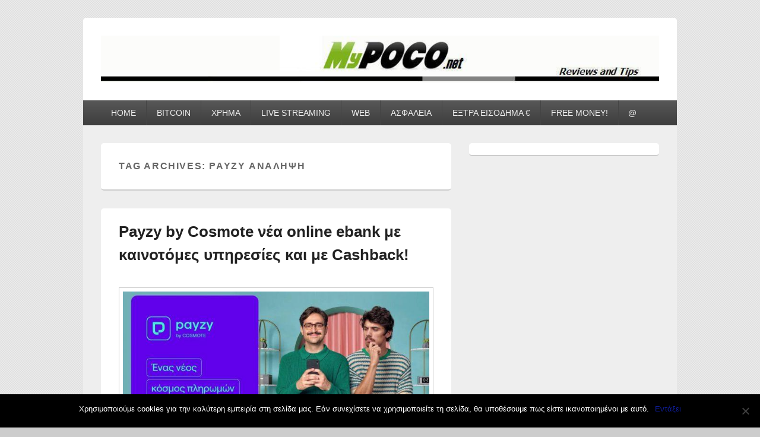

--- FILE ---
content_type: text/html; charset=UTF-8
request_url: https://www.mypoco.net/tag/payzy-%CE%B1%CE%BD%CE%B1%CE%BB%CE%B7%CF%88%CE%B7/
body_size: 14775
content:
<!DOCTYPE html>
<!--[if IE 6]>
<html id="ie6" lang="el">
<![endif]-->
<!--[if IE 7]>
<html id="ie7" lang="el">
<![endif]-->
<!--[if IE 8]>
<html id="ie8" lang="el">
<![endif]-->
<!--[if !(IE 6) | !(IE 7) | !(IE 8)  ]><!-->
<html lang="el">
<!--<![endif]-->
<head>
<meta charset="UTF-8" />
<meta name="viewport" content="width=device-width, initial-scale=1">
<link rel="profile" href="https://gmpg.org/xfn/11" />
<link rel="pingback" href="https://www.mypoco.net/xmlrpc.php" />
<meta name='robots' content='index, follow, max-image-preview:large, max-snippet:-1, max-video-preview:-1' />
<!-- This site is optimized with the Yoast SEO plugin v21.4 - https://yoast.com/wordpress/plugins/seo/ -->
<title>Payzy αναληψη Archives &#8902; myPoco.net</title>
<link rel="canonical" href="https://www.mypoco.net/tag/payzy-αναληψη/" />
<meta property="og:locale" content="el_GR" />
<meta property="og:type" content="article" />
<meta property="og:title" content="Payzy αναληψη Archives &#8902; myPoco.net" />
<meta property="og:url" content="https://www.mypoco.net/tag/payzy-αναληψη/" />
<meta property="og:site_name" content="myPoco.net" />
<meta name="twitter:card" content="summary_large_image" />
<meta name="twitter:site" content="@mypoco" />
<script type="application/ld+json" class="yoast-schema-graph">{"@context":"https://schema.org","@graph":[{"@type":"CollectionPage","@id":"https://www.mypoco.net/tag/payzy-%ce%b1%ce%bd%ce%b1%ce%bb%ce%b7%cf%88%ce%b7/","url":"https://www.mypoco.net/tag/payzy-%ce%b1%ce%bd%ce%b1%ce%bb%ce%b7%cf%88%ce%b7/","name":"Payzy αναληψη Archives &#8902; myPoco.net","isPartOf":{"@id":"https://www.mypoco.net/#website"},"primaryImageOfPage":{"@id":"https://www.mypoco.net/tag/payzy-%ce%b1%ce%bd%ce%b1%ce%bb%ce%b7%cf%88%ce%b7/#primaryimage"},"image":{"@id":"https://www.mypoco.net/tag/payzy-%ce%b1%ce%bd%ce%b1%ce%bb%ce%b7%cf%88%ce%b7/#primaryimage"},"thumbnailUrl":"https://www.mypoco.net/wp-content/uploads/payzy-by-cosmote-bonus.jpg","breadcrumb":{"@id":"https://www.mypoco.net/tag/payzy-%ce%b1%ce%bd%ce%b1%ce%bb%ce%b7%cf%88%ce%b7/#breadcrumb"},"inLanguage":"el"},{"@type":"ImageObject","inLanguage":"el","@id":"https://www.mypoco.net/tag/payzy-%ce%b1%ce%bd%ce%b1%ce%bb%ce%b7%cf%88%ce%b7/#primaryimage","url":"https://www.mypoco.net/wp-content/uploads/payzy-by-cosmote-bonus.jpg","contentUrl":"https://www.mypoco.net/wp-content/uploads/payzy-by-cosmote-bonus.jpg","width":1481,"height":779,"caption":"payzy bonus cosmote card"},{"@type":"BreadcrumbList","@id":"https://www.mypoco.net/tag/payzy-%ce%b1%ce%bd%ce%b1%ce%bb%ce%b7%cf%88%ce%b7/#breadcrumb","itemListElement":[{"@type":"ListItem","position":1,"name":"Home","item":"https://www.mypoco.net/"},{"@type":"ListItem","position":2,"name":"Payzy αναληψη"}]},{"@type":"WebSite","@id":"https://www.mypoco.net/#website","url":"https://www.mypoco.net/","name":"myPoco.net","description":"Τα καλύτερα Reviews , Συγκρίσεις , VPN , Webhosting","potentialAction":[{"@type":"SearchAction","target":{"@type":"EntryPoint","urlTemplate":"https://www.mypoco.net/?s={search_term_string}"},"query-input":"required name=search_term_string"}],"inLanguage":"el"}]}</script>
<!-- / Yoast SEO plugin. -->
<link rel='dns-prefetch' href='//cdn.jsdelivr.net' />
<link rel="alternate" type="application/rss+xml" title="Ροή RSS &raquo; myPoco.net" href="https://www.mypoco.net/feed/" />
<link rel="alternate" type="application/rss+xml" title="Ροή Σχολίων &raquo; myPoco.net" href="https://www.mypoco.net/comments/feed/" />
<link rel="alternate" type="application/rss+xml" title="Ετικέτα ροής myPoco.net &raquo; Payzy αναληψη" href="https://www.mypoco.net/tag/payzy-%ce%b1%ce%bd%ce%b1%ce%bb%ce%b7%cf%88%ce%b7/feed/" />
<!-- <link rel='stylesheet' id='wp-block-library-css' href='https://www.mypoco.net/wp-includes/css/dist/block-library/style.min.css?ver=6.2.8' type='text/css' media='all' /> -->
<link rel="stylesheet" type="text/css" href="//www.mypoco.net/wp-content/cache/wpfc-minified/ko1e7tld/1xtak.css" media="all"/>
<style id='wp-block-library-theme-inline-css' type='text/css'>
.wp-block-audio figcaption{color:#555;font-size:13px;text-align:center}.is-dark-theme .wp-block-audio figcaption{color:hsla(0,0%,100%,.65)}.wp-block-audio{margin:0 0 1em}.wp-block-code{border:1px solid #ccc;border-radius:4px;font-family:Menlo,Consolas,monaco,monospace;padding:.8em 1em}.wp-block-embed figcaption{color:#555;font-size:13px;text-align:center}.is-dark-theme .wp-block-embed figcaption{color:hsla(0,0%,100%,.65)}.wp-block-embed{margin:0 0 1em}.blocks-gallery-caption{color:#555;font-size:13px;text-align:center}.is-dark-theme .blocks-gallery-caption{color:hsla(0,0%,100%,.65)}.wp-block-image figcaption{color:#555;font-size:13px;text-align:center}.is-dark-theme .wp-block-image figcaption{color:hsla(0,0%,100%,.65)}.wp-block-image{margin:0 0 1em}.wp-block-pullquote{border-bottom:4px solid;border-top:4px solid;color:currentColor;margin-bottom:1.75em}.wp-block-pullquote cite,.wp-block-pullquote footer,.wp-block-pullquote__citation{color:currentColor;font-size:.8125em;font-style:normal;text-transform:uppercase}.wp-block-quote{border-left:.25em solid;margin:0 0 1.75em;padding-left:1em}.wp-block-quote cite,.wp-block-quote footer{color:currentColor;font-size:.8125em;font-style:normal;position:relative}.wp-block-quote.has-text-align-right{border-left:none;border-right:.25em solid;padding-left:0;padding-right:1em}.wp-block-quote.has-text-align-center{border:none;padding-left:0}.wp-block-quote.is-large,.wp-block-quote.is-style-large,.wp-block-quote.is-style-plain{border:none}.wp-block-search .wp-block-search__label{font-weight:700}.wp-block-search__button{border:1px solid #ccc;padding:.375em .625em}:where(.wp-block-group.has-background){padding:1.25em 2.375em}.wp-block-separator.has-css-opacity{opacity:.4}.wp-block-separator{border:none;border-bottom:2px solid;margin-left:auto;margin-right:auto}.wp-block-separator.has-alpha-channel-opacity{opacity:1}.wp-block-separator:not(.is-style-wide):not(.is-style-dots){width:100px}.wp-block-separator.has-background:not(.is-style-dots){border-bottom:none;height:1px}.wp-block-separator.has-background:not(.is-style-wide):not(.is-style-dots){height:2px}.wp-block-table{margin:0 0 1em}.wp-block-table td,.wp-block-table th{word-break:normal}.wp-block-table figcaption{color:#555;font-size:13px;text-align:center}.is-dark-theme .wp-block-table figcaption{color:hsla(0,0%,100%,.65)}.wp-block-video figcaption{color:#555;font-size:13px;text-align:center}.is-dark-theme .wp-block-video figcaption{color:hsla(0,0%,100%,.65)}.wp-block-video{margin:0 0 1em}.wp-block-template-part.has-background{margin-bottom:0;margin-top:0;padding:1.25em 2.375em}
</style>
<!-- <link rel='stylesheet' id='classic-theme-styles-css' href='https://www.mypoco.net/wp-includes/css/classic-themes.min.css?ver=6.2.8' type='text/css' media='all' /> -->
<link rel="stylesheet" type="text/css" href="//www.mypoco.net/wp-content/cache/wpfc-minified/kljfbai1/1xtak.css" media="all"/>
<style id='global-styles-inline-css' type='text/css'>
body{--wp--preset--color--black: #000000;--wp--preset--color--cyan-bluish-gray: #abb8c3;--wp--preset--color--white: #ffffff;--wp--preset--color--pale-pink: #f78da7;--wp--preset--color--vivid-red: #cf2e2e;--wp--preset--color--luminous-vivid-orange: #ff6900;--wp--preset--color--luminous-vivid-amber: #fcb900;--wp--preset--color--light-green-cyan: #7bdcb5;--wp--preset--color--vivid-green-cyan: #00d084;--wp--preset--color--pale-cyan-blue: #8ed1fc;--wp--preset--color--vivid-cyan-blue: #0693e3;--wp--preset--color--vivid-purple: #9b51e0;--wp--preset--color--dark-gray: #373737;--wp--preset--color--medium-gray: #cccccc;--wp--preset--color--light-gray: #eeeeee;--wp--preset--color--blue: #1982d1;--wp--preset--gradient--vivid-cyan-blue-to-vivid-purple: linear-gradient(135deg,rgba(6,147,227,1) 0%,rgb(155,81,224) 100%);--wp--preset--gradient--light-green-cyan-to-vivid-green-cyan: linear-gradient(135deg,rgb(122,220,180) 0%,rgb(0,208,130) 100%);--wp--preset--gradient--luminous-vivid-amber-to-luminous-vivid-orange: linear-gradient(135deg,rgba(252,185,0,1) 0%,rgba(255,105,0,1) 100%);--wp--preset--gradient--luminous-vivid-orange-to-vivid-red: linear-gradient(135deg,rgba(255,105,0,1) 0%,rgb(207,46,46) 100%);--wp--preset--gradient--very-light-gray-to-cyan-bluish-gray: linear-gradient(135deg,rgb(238,238,238) 0%,rgb(169,184,195) 100%);--wp--preset--gradient--cool-to-warm-spectrum: linear-gradient(135deg,rgb(74,234,220) 0%,rgb(151,120,209) 20%,rgb(207,42,186) 40%,rgb(238,44,130) 60%,rgb(251,105,98) 80%,rgb(254,248,76) 100%);--wp--preset--gradient--blush-light-purple: linear-gradient(135deg,rgb(255,206,236) 0%,rgb(152,150,240) 100%);--wp--preset--gradient--blush-bordeaux: linear-gradient(135deg,rgb(254,205,165) 0%,rgb(254,45,45) 50%,rgb(107,0,62) 100%);--wp--preset--gradient--luminous-dusk: linear-gradient(135deg,rgb(255,203,112) 0%,rgb(199,81,192) 50%,rgb(65,88,208) 100%);--wp--preset--gradient--pale-ocean: linear-gradient(135deg,rgb(255,245,203) 0%,rgb(182,227,212) 50%,rgb(51,167,181) 100%);--wp--preset--gradient--electric-grass: linear-gradient(135deg,rgb(202,248,128) 0%,rgb(113,206,126) 100%);--wp--preset--gradient--midnight: linear-gradient(135deg,rgb(2,3,129) 0%,rgb(40,116,252) 100%);--wp--preset--duotone--dark-grayscale: url('#wp-duotone-dark-grayscale');--wp--preset--duotone--grayscale: url('#wp-duotone-grayscale');--wp--preset--duotone--purple-yellow: url('#wp-duotone-purple-yellow');--wp--preset--duotone--blue-red: url('#wp-duotone-blue-red');--wp--preset--duotone--midnight: url('#wp-duotone-midnight');--wp--preset--duotone--magenta-yellow: url('#wp-duotone-magenta-yellow');--wp--preset--duotone--purple-green: url('#wp-duotone-purple-green');--wp--preset--duotone--blue-orange: url('#wp-duotone-blue-orange');--wp--preset--font-size--small: 14px;--wp--preset--font-size--medium: 20px;--wp--preset--font-size--large: 24px;--wp--preset--font-size--x-large: 42px;--wp--preset--font-size--normal: 16px;--wp--preset--font-size--huge: 26px;--wp--preset--spacing--20: 0.44rem;--wp--preset--spacing--30: 0.67rem;--wp--preset--spacing--40: 1rem;--wp--preset--spacing--50: 1.5rem;--wp--preset--spacing--60: 2.25rem;--wp--preset--spacing--70: 3.38rem;--wp--preset--spacing--80: 5.06rem;--wp--preset--shadow--natural: 6px 6px 9px rgba(0, 0, 0, 0.2);--wp--preset--shadow--deep: 12px 12px 50px rgba(0, 0, 0, 0.4);--wp--preset--shadow--sharp: 6px 6px 0px rgba(0, 0, 0, 0.2);--wp--preset--shadow--outlined: 6px 6px 0px -3px rgba(255, 255, 255, 1), 6px 6px rgba(0, 0, 0, 1);--wp--preset--shadow--crisp: 6px 6px 0px rgba(0, 0, 0, 1);}:where(.is-layout-flex){gap: 0.5em;}body .is-layout-flow > .alignleft{float: left;margin-inline-start: 0;margin-inline-end: 2em;}body .is-layout-flow > .alignright{float: right;margin-inline-start: 2em;margin-inline-end: 0;}body .is-layout-flow > .aligncenter{margin-left: auto !important;margin-right: auto !important;}body .is-layout-constrained > .alignleft{float: left;margin-inline-start: 0;margin-inline-end: 2em;}body .is-layout-constrained > .alignright{float: right;margin-inline-start: 2em;margin-inline-end: 0;}body .is-layout-constrained > .aligncenter{margin-left: auto !important;margin-right: auto !important;}body .is-layout-constrained > :where(:not(.alignleft):not(.alignright):not(.alignfull)){max-width: var(--wp--style--global--content-size);margin-left: auto !important;margin-right: auto !important;}body .is-layout-constrained > .alignwide{max-width: var(--wp--style--global--wide-size);}body .is-layout-flex{display: flex;}body .is-layout-flex{flex-wrap: wrap;align-items: center;}body .is-layout-flex > *{margin: 0;}:where(.wp-block-columns.is-layout-flex){gap: 2em;}.has-black-color{color: var(--wp--preset--color--black) !important;}.has-cyan-bluish-gray-color{color: var(--wp--preset--color--cyan-bluish-gray) !important;}.has-white-color{color: var(--wp--preset--color--white) !important;}.has-pale-pink-color{color: var(--wp--preset--color--pale-pink) !important;}.has-vivid-red-color{color: var(--wp--preset--color--vivid-red) !important;}.has-luminous-vivid-orange-color{color: var(--wp--preset--color--luminous-vivid-orange) !important;}.has-luminous-vivid-amber-color{color: var(--wp--preset--color--luminous-vivid-amber) !important;}.has-light-green-cyan-color{color: var(--wp--preset--color--light-green-cyan) !important;}.has-vivid-green-cyan-color{color: var(--wp--preset--color--vivid-green-cyan) !important;}.has-pale-cyan-blue-color{color: var(--wp--preset--color--pale-cyan-blue) !important;}.has-vivid-cyan-blue-color{color: var(--wp--preset--color--vivid-cyan-blue) !important;}.has-vivid-purple-color{color: var(--wp--preset--color--vivid-purple) !important;}.has-black-background-color{background-color: var(--wp--preset--color--black) !important;}.has-cyan-bluish-gray-background-color{background-color: var(--wp--preset--color--cyan-bluish-gray) !important;}.has-white-background-color{background-color: var(--wp--preset--color--white) !important;}.has-pale-pink-background-color{background-color: var(--wp--preset--color--pale-pink) !important;}.has-vivid-red-background-color{background-color: var(--wp--preset--color--vivid-red) !important;}.has-luminous-vivid-orange-background-color{background-color: var(--wp--preset--color--luminous-vivid-orange) !important;}.has-luminous-vivid-amber-background-color{background-color: var(--wp--preset--color--luminous-vivid-amber) !important;}.has-light-green-cyan-background-color{background-color: var(--wp--preset--color--light-green-cyan) !important;}.has-vivid-green-cyan-background-color{background-color: var(--wp--preset--color--vivid-green-cyan) !important;}.has-pale-cyan-blue-background-color{background-color: var(--wp--preset--color--pale-cyan-blue) !important;}.has-vivid-cyan-blue-background-color{background-color: var(--wp--preset--color--vivid-cyan-blue) !important;}.has-vivid-purple-background-color{background-color: var(--wp--preset--color--vivid-purple) !important;}.has-black-border-color{border-color: var(--wp--preset--color--black) !important;}.has-cyan-bluish-gray-border-color{border-color: var(--wp--preset--color--cyan-bluish-gray) !important;}.has-white-border-color{border-color: var(--wp--preset--color--white) !important;}.has-pale-pink-border-color{border-color: var(--wp--preset--color--pale-pink) !important;}.has-vivid-red-border-color{border-color: var(--wp--preset--color--vivid-red) !important;}.has-luminous-vivid-orange-border-color{border-color: var(--wp--preset--color--luminous-vivid-orange) !important;}.has-luminous-vivid-amber-border-color{border-color: var(--wp--preset--color--luminous-vivid-amber) !important;}.has-light-green-cyan-border-color{border-color: var(--wp--preset--color--light-green-cyan) !important;}.has-vivid-green-cyan-border-color{border-color: var(--wp--preset--color--vivid-green-cyan) !important;}.has-pale-cyan-blue-border-color{border-color: var(--wp--preset--color--pale-cyan-blue) !important;}.has-vivid-cyan-blue-border-color{border-color: var(--wp--preset--color--vivid-cyan-blue) !important;}.has-vivid-purple-border-color{border-color: var(--wp--preset--color--vivid-purple) !important;}.has-vivid-cyan-blue-to-vivid-purple-gradient-background{background: var(--wp--preset--gradient--vivid-cyan-blue-to-vivid-purple) !important;}.has-light-green-cyan-to-vivid-green-cyan-gradient-background{background: var(--wp--preset--gradient--light-green-cyan-to-vivid-green-cyan) !important;}.has-luminous-vivid-amber-to-luminous-vivid-orange-gradient-background{background: var(--wp--preset--gradient--luminous-vivid-amber-to-luminous-vivid-orange) !important;}.has-luminous-vivid-orange-to-vivid-red-gradient-background{background: var(--wp--preset--gradient--luminous-vivid-orange-to-vivid-red) !important;}.has-very-light-gray-to-cyan-bluish-gray-gradient-background{background: var(--wp--preset--gradient--very-light-gray-to-cyan-bluish-gray) !important;}.has-cool-to-warm-spectrum-gradient-background{background: var(--wp--preset--gradient--cool-to-warm-spectrum) !important;}.has-blush-light-purple-gradient-background{background: var(--wp--preset--gradient--blush-light-purple) !important;}.has-blush-bordeaux-gradient-background{background: var(--wp--preset--gradient--blush-bordeaux) !important;}.has-luminous-dusk-gradient-background{background: var(--wp--preset--gradient--luminous-dusk) !important;}.has-pale-ocean-gradient-background{background: var(--wp--preset--gradient--pale-ocean) !important;}.has-electric-grass-gradient-background{background: var(--wp--preset--gradient--electric-grass) !important;}.has-midnight-gradient-background{background: var(--wp--preset--gradient--midnight) !important;}.has-small-font-size{font-size: var(--wp--preset--font-size--small) !important;}.has-medium-font-size{font-size: var(--wp--preset--font-size--medium) !important;}.has-large-font-size{font-size: var(--wp--preset--font-size--large) !important;}.has-x-large-font-size{font-size: var(--wp--preset--font-size--x-large) !important;}
.wp-block-navigation a:where(:not(.wp-element-button)){color: inherit;}
:where(.wp-block-columns.is-layout-flex){gap: 2em;}
.wp-block-pullquote{font-size: 1.5em;line-height: 1.6;}
</style>
<!-- <link rel='stylesheet' id='awd-style-css' href='https://www.mypoco.net/wp-content/uploads/hummingbird-assets/b7dc4f88cecbb814ad69d550bf76a318.css' type='text/css' media='all' /> -->
<!-- <link rel='stylesheet' id='widgetopts-styles-css' href='https://www.mypoco.net/wp-content/plugins/widget-options/assets/css/widget-options.css' type='text/css' media='all' /> -->
<!-- <link rel='stylesheet' id='genericons-css' href='https://www.mypoco.net/wp-content/uploads/hummingbird-assets/a2ec7c4ac196e7f60583e137430ea6bc.css' type='text/css' media='all' /> -->
<!-- <link rel='stylesheet' id='catchbox-style-css' href='https://www.mypoco.net/wp-content/uploads/hummingbird-assets/956d886f4cb683c5b1dba690a98667e8.css' type='text/css' media='all' /> -->
<!-- <link rel='stylesheet' id='catchbox-block-style-css' href='https://www.mypoco.net/wp-content/themes/catch-box/css/blocks.css?ver=1.0' type='text/css' media='all' /> -->
<!-- <link rel='stylesheet' id='tablepress-default-css' href='https://www.mypoco.net/wp-content/plugins/tablepress/css/build/default.css?ver=2.1.5' type='text/css' media='all' /> -->
<!-- <link rel='stylesheet' id='rating_style-css' href='https://www.mypoco.net/wp-content/plugins/all-in-one-schemaorg-rich-snippets/css/jquery.rating.css?ver=6.2.8' type='text/css' media='all' /> -->
<!-- <link rel='stylesheet' id='bsf_style-css' href='https://www.mypoco.net/wp-content/plugins/all-in-one-schemaorg-rich-snippets/css/style.css?ver=6.2.8' type='text/css' media='all' /> -->
<!-- <link rel='stylesheet' id='cookie-notice-front-css' href='https://www.mypoco.net/wp-content/plugins/cookie-notice/css/front.min.css?ver=2.4.11' type='text/css' media='all' /> -->
<!-- <link rel='stylesheet' id='opanda-lockers-css' href='https://www.mypoco.net/wp-content/plugins/opt-in-panda/bizpanda/assets/css/lockers.020307.min.css?ver=6.2.8' type='text/css' media='all' /> -->
<link rel="stylesheet" type="text/css" href="//www.mypoco.net/wp-content/cache/wpfc-minified/mnl9wa0g/6by6v.css" media="all"/>
<script type='text/javascript' id='append_link-js-extra'>
/* <![CDATA[ */
var append_link = {"read_more":"Read more at: %link%","prepend_break":"2","use_title":"false","add_site_name":"true","site_name":"myPoco.net","site_url":"https:\/\/www.mypoco.net","always_link_site":"false"};
/* ]]> */
</script>
<script src='//www.mypoco.net/wp-content/cache/wpfc-minified/d62peul6/1xtak.js' type="text/javascript"></script>
<!-- <script type='text/javascript' src='https://www.mypoco.net/wp-content/uploads/hummingbird-assets/561c671d79133784c7672afb023050e9.js' id='append_link-js'></script> -->
<!-- <script type='text/javascript' src='https://www.mypoco.net/wp-includes/js/jquery/jquery.min.js?ver=3.6.4' id='jquery-core-js'></script> -->
<!-- <script type='text/javascript' src='https://www.mypoco.net/wp-includes/js/jquery/jquery-migrate.min.js?ver=3.4.0' id='jquery-migrate-js'></script> -->
<script type='text/javascript' id='catchbox-menu-js-extra'>
/* <![CDATA[ */
var screenReaderText = {"expand":"expand child menu","collapse":"collapse child menu"};
/* ]]> */
</script>
<script src='//www.mypoco.net/wp-content/cache/wpfc-minified/fqhep6dc/1xym4.js' type="text/javascript"></script>
<!-- <script type='text/javascript' src='https://www.mypoco.net/wp-content/themes/catch-box/js/menu.min.js?ver=2.1.1.1' id='catchbox-menu-js'></script> -->
<!-- <script type='text/javascript' src='https://www.mypoco.net/wp-content/themes/catch-box/js/html5.min.js?ver=3.7.3' id='catchbox-html5-js'></script> -->
<!-- <script type='text/javascript' src='https://www.mypoco.net/wp-content/plugins/all-in-one-schemaorg-rich-snippets/js/jquery.rating.min.js?ver=6.2.8' id='jquery_rating-js'></script> -->
<script async type='text/javascript' id='cookie-notice-front-js-before'>
var cnArgs = {"ajaxUrl":"https:\/\/www.mypoco.net\/wp-admin\/admin-ajax.php","nonce":"ae2340e2d3","hideEffect":"fade","position":"bottom","onScroll":false,"onScrollOffset":100,"onClick":false,"cookieName":"cookie_notice_accepted","cookieTime":15811200,"cookieTimeRejected":2592000,"globalCookie":false,"redirection":false,"cache":false,"revokeCookies":false,"revokeCookiesOpt":"automatic"};
</script>
<script src='//www.mypoco.net/wp-content/cache/wpfc-minified/6wvsas92/1xzkg.js' type="text/javascript"></script>
<!-- <script async type='text/javascript' src='https://www.mypoco.net/wp-content/plugins/cookie-notice/js/front.min.js?ver=2.4.11' id='cookie-notice-front-js'></script> -->
<link rel="https://api.w.org/" href="https://www.mypoco.net/wp-json/" /><link rel="alternate" type="application/json" href="https://www.mypoco.net/wp-json/wp/v2/tags/6173" /><link rel="EditURI" type="application/rsd+xml" title="RSD" href="https://www.mypoco.net/xmlrpc.php?rsd" />
<link rel="wlwmanifest" type="application/wlwmanifest+xml" href="https://www.mypoco.net/wp-includes/wlwmanifest.xml" />
<meta name="generator" content="WordPress 6.2.8" />
<script type="text/javascript">var ajaxurl = "https://www.mypoco.net/wp-admin/admin-ajax.php";</script><script>
(function(i,s,o,g,r,a,m){i['GoogleAnalyticsObject']=r;i[r]=i[r]||function(){
(i[r].q=i[r].q||[]).push(arguments)},i[r].l=1*new Date();a=s.createElement(o),
m=s.getElementsByTagName(o)[0];a.async=1;a.src=g;m.parentNode.insertBefore(a,m)
})(window,document,'script','https://www.google-analytics.com/analytics.js','ga');
ga('create', 'UA-276004-1', 'auto');
ga('send', 'pageview');
</script>
<meta name="google-site-verification" content="L48UrFMADSvkR4HSgoXCPreemvuFBc1tsB-SpChrB5U" />
<style>
/* Link color */
a,
#site-title a:focus,
#site-title a:hover,
#site-title a:active,
.entry-title a:hover,
.entry-title a:focus,
.entry-title a:active,
.widget_catchbox_ephemera .comments-link a:hover,
section.recent-posts .other-recent-posts a[rel="bookmark"]:hover,
section.recent-posts .other-recent-posts .comments-link a:hover,
.format-image footer.entry-meta a:hover,
#site-generator a:hover {
color: #0f1d99;
}
section.recent-posts .other-recent-posts .comments-link a:hover {
border-color: #0f1d99;
}
</style>
<style type="text/css" media="screen">body{position:relative}#dynamic-to-top{display:none;overflow:hidden;width:auto;z-index:90;position:fixed;bottom:20px;right:20px;top:auto;left:auto;font-family:sans-serif;font-size:1em;color:#fff;text-decoration:none;text-shadow:0 1px 0 #333;font-weight:bold;padding:17px 16px;border:1px solid #000;background:#111;-webkit-background-origin:border;-moz-background-origin:border;-icab-background-origin:border;-khtml-background-origin:border;-o-background-origin:border;background-origin:border;-webkit-background-clip:padding-box;-moz-background-clip:padding-box;-icab-background-clip:padding-box;-khtml-background-clip:padding-box;-o-background-clip:padding-box;background-clip:padding-box;-webkit-box-shadow:0 1px 3px rgba( 0, 0, 0, 0.4 ), inset 0 0 0 1px rgba( 0, 0, 0, 0.2 ), inset 0 1px 0 rgba( 255, 255, 255, .4 ), inset 0 10px 10px rgba( 255, 255, 255, .1 );-ms-box-shadow:0 1px 3px rgba( 0, 0, 0, 0.4 ), inset 0 0 0 1px rgba( 0, 0, 0, 0.2 ), inset 0 1px 0 rgba( 255, 255, 255, .4 ), inset 0 10px 10px rgba( 255, 255, 255, .1 );-moz-box-shadow:0 1px 3px rgba( 0, 0, 0, 0.4 ), inset 0 0 0 1px rgba( 0, 0, 0, 0.2 ), inset 0 1px 0 rgba( 255, 255, 255, .4 ), inset 0 10px 10px rgba( 255, 255, 255, .1 );-o-box-shadow:0 1px 3px rgba( 0, 0, 0, 0.4 ), inset 0 0 0 1px rgba( 0, 0, 0, 0.2 ), inset 0 1px 0 rgba( 255, 255, 255, .4 ), inset 0 10px 10px rgba( 255, 255, 255, .1 );-khtml-box-shadow:0 1px 3px rgba( 0, 0, 0, 0.4 ), inset 0 0 0 1px rgba( 0, 0, 0, 0.2 ), inset 0 1px 0 rgba( 255, 255, 255, .4 ), inset 0 10px 10px rgba( 255, 255, 255, .1 );-icab-box-shadow:0 1px 3px rgba( 0, 0, 0, 0.4 ), inset 0 0 0 1px rgba( 0, 0, 0, 0.2 ), inset 0 1px 0 rgba( 255, 255, 255, .4 ), inset 0 10px 10px rgba( 255, 255, 255, .1 );box-shadow:0 1px 3px rgba( 0, 0, 0, 0.4 ), inset 0 0 0 1px rgba( 0, 0, 0, 0.2 ), inset 0 1px 0 rgba( 255, 255, 255, .4 ), inset 0 10px 10px rgba( 255, 255, 255, .1 );-webkit-border-radius:30px;-moz-border-radius:30px;-icab-border-radius:30px;-khtml-border-radius:30px;border-radius:30px}#dynamic-to-top:hover{background:#4d5858;background:#111 -webkit-gradient( linear, 0% 0%, 0% 100%, from( rgba( 255, 255, 255, .2 ) ), to( rgba( 0, 0, 0, 0 ) ) );background:#111 -webkit-linear-gradient( top, rgba( 255, 255, 255, .2 ), rgba( 0, 0, 0, 0 ) );background:#111 -khtml-linear-gradient( top, rgba( 255, 255, 255, .2 ), rgba( 0, 0, 0, 0 ) );background:#111 -moz-linear-gradient( top, rgba( 255, 255, 255, .2 ), rgba( 0, 0, 0, 0 ) );background:#111 -o-linear-gradient( top, rgba( 255, 255, 255, .2 ), rgba( 0, 0, 0, 0 ) );background:#111 -ms-linear-gradient( top, rgba( 255, 255, 255, .2 ), rgba( 0, 0, 0, 0 ) );background:#111 -icab-linear-gradient( top, rgba( 255, 255, 255, .2 ), rgba( 0, 0, 0, 0 ) );background:#111 linear-gradient( top, rgba( 255, 255, 255, .2 ), rgba( 0, 0, 0, 0 ) );cursor:pointer}#dynamic-to-top:active{background:#111;background:#111 -webkit-gradient( linear, 0% 0%, 0% 100%, from( rgba( 0, 0, 0, .3 ) ), to( rgba( 0, 0, 0, 0 ) ) );background:#111 -webkit-linear-gradient( top, rgba( 0, 0, 0, .1 ), rgba( 0, 0, 0, 0 ) );background:#111 -moz-linear-gradient( top, rgba( 0, 0, 0, .1 ), rgba( 0, 0, 0, 0 ) );background:#111 -khtml-linear-gradient( top, rgba( 0, 0, 0, .1 ), rgba( 0, 0, 0, 0 ) );background:#111 -o-linear-gradient( top, rgba( 0, 0, 0, .1 ), rgba( 0, 0, 0, 0 ) );background:#111 -ms-linear-gradient( top, rgba( 0, 0, 0, .1 ), rgba( 0, 0, 0, 0 ) );background:#111 -icab-linear-gradient( top, rgba( 0, 0, 0, .1 ), rgba( 0, 0, 0, 0 ) );background:#111 linear-gradient( top, rgba( 0, 0, 0, .1 ), rgba( 0, 0, 0, 0 ) )}#dynamic-to-top,#dynamic-to-top:active,#dynamic-to-top:focus,#dynamic-to-top:hover{outline:none}#dynamic-to-top span{display:block;overflow:hidden;width:14px;height:12px;background:url( https://www.mypoco.net/wp-content/plugins/dynamic-to-top/css/images/up.png )no-repeat center center}</style>	<style type="text/css">
#site-title,
#site-description {
position: absolute !important;
clip: rect(1px 1px 1px 1px); /* IE6, IE7 */
clip: rect(1px, 1px, 1px, 1px);
}
</style>
<style type="text/css" id="custom-background-css">
body.custom-background { background-image: url("https://www.mypoco.net/wp-content/uploads/2017/01/bg_pattern.png"); background-position: left top; background-size: auto; background-repeat: repeat; background-attachment: scroll; }
</style>
<!-- 
Lockers: support for dynamic themes
OnePress, bizpanda.com
-->
<script>
if ( !window.bizpanda ) window.bizpanda = {};
window.bizpanda.dynamicThemeSupport = '1';
window.bizpanda.dynamicThemeEvent = '';
</script>     
<!-- / -->     
<link rel="icon" href="https://www.mypoco.net/wp-content/uploads/cropped-FAVICON-MYPOCO2-32x32.gif" sizes="32x32" />
<link rel="icon" href="https://www.mypoco.net/wp-content/uploads/cropped-FAVICON-MYPOCO2-192x192.gif" sizes="192x192" />
<link rel="apple-touch-icon" href="https://www.mypoco.net/wp-content/uploads/cropped-FAVICON-MYPOCO2-180x180.gif" />
<meta name="msapplication-TileImage" content="https://www.mypoco.net/wp-content/uploads/cropped-FAVICON-MYPOCO2-270x270.gif" />
<!-- Google tag (gtag.js) -->
<script async src="https://www.googletagmanager.com/gtag/js?id=G-X06X1JWR6V"></script>
<script>
window.dataLayer = window.dataLayer || [];
function gtag(){dataLayer.push(arguments);}
gtag('js', new Date());
gtag('config', 'G-X06X1JWR6V');
</script>
</head>
<body data-rsssl=1 class="archive tag tag-payzy- tag-6173 custom-background wp-embed-responsive single-author right-sidebar one-menu cookies-not-set">
<svg xmlns="http://www.w3.org/2000/svg" viewBox="0 0 0 0" width="0" height="0" focusable="false" role="none" style="visibility: hidden; position: absolute; left: -9999px; overflow: hidden;" ><defs><filter id="wp-duotone-dark-grayscale"><feColorMatrix color-interpolation-filters="sRGB" type="matrix" values=" .299 .587 .114 0 0 .299 .587 .114 0 0 .299 .587 .114 0 0 .299 .587 .114 0 0 " /><feComponentTransfer color-interpolation-filters="sRGB" ><feFuncR type="table" tableValues="0 0.498039215686" /><feFuncG type="table" tableValues="0 0.498039215686" /><feFuncB type="table" tableValues="0 0.498039215686" /><feFuncA type="table" tableValues="1 1" /></feComponentTransfer><feComposite in2="SourceGraphic" operator="in" /></filter></defs></svg><svg xmlns="http://www.w3.org/2000/svg" viewBox="0 0 0 0" width="0" height="0" focusable="false" role="none" style="visibility: hidden; position: absolute; left: -9999px; overflow: hidden;" ><defs><filter id="wp-duotone-grayscale"><feColorMatrix color-interpolation-filters="sRGB" type="matrix" values=" .299 .587 .114 0 0 .299 .587 .114 0 0 .299 .587 .114 0 0 .299 .587 .114 0 0 " /><feComponentTransfer color-interpolation-filters="sRGB" ><feFuncR type="table" tableValues="0 1" /><feFuncG type="table" tableValues="0 1" /><feFuncB type="table" tableValues="0 1" /><feFuncA type="table" tableValues="1 1" /></feComponentTransfer><feComposite in2="SourceGraphic" operator="in" /></filter></defs></svg><svg xmlns="http://www.w3.org/2000/svg" viewBox="0 0 0 0" width="0" height="0" focusable="false" role="none" style="visibility: hidden; position: absolute; left: -9999px; overflow: hidden;" ><defs><filter id="wp-duotone-purple-yellow"><feColorMatrix color-interpolation-filters="sRGB" type="matrix" values=" .299 .587 .114 0 0 .299 .587 .114 0 0 .299 .587 .114 0 0 .299 .587 .114 0 0 " /><feComponentTransfer color-interpolation-filters="sRGB" ><feFuncR type="table" tableValues="0.549019607843 0.988235294118" /><feFuncG type="table" tableValues="0 1" /><feFuncB type="table" tableValues="0.717647058824 0.254901960784" /><feFuncA type="table" tableValues="1 1" /></feComponentTransfer><feComposite in2="SourceGraphic" operator="in" /></filter></defs></svg><svg xmlns="http://www.w3.org/2000/svg" viewBox="0 0 0 0" width="0" height="0" focusable="false" role="none" style="visibility: hidden; position: absolute; left: -9999px; overflow: hidden;" ><defs><filter id="wp-duotone-blue-red"><feColorMatrix color-interpolation-filters="sRGB" type="matrix" values=" .299 .587 .114 0 0 .299 .587 .114 0 0 .299 .587 .114 0 0 .299 .587 .114 0 0 " /><feComponentTransfer color-interpolation-filters="sRGB" ><feFuncR type="table" tableValues="0 1" /><feFuncG type="table" tableValues="0 0.278431372549" /><feFuncB type="table" tableValues="0.592156862745 0.278431372549" /><feFuncA type="table" tableValues="1 1" /></feComponentTransfer><feComposite in2="SourceGraphic" operator="in" /></filter></defs></svg><svg xmlns="http://www.w3.org/2000/svg" viewBox="0 0 0 0" width="0" height="0" focusable="false" role="none" style="visibility: hidden; position: absolute; left: -9999px; overflow: hidden;" ><defs><filter id="wp-duotone-midnight"><feColorMatrix color-interpolation-filters="sRGB" type="matrix" values=" .299 .587 .114 0 0 .299 .587 .114 0 0 .299 .587 .114 0 0 .299 .587 .114 0 0 " /><feComponentTransfer color-interpolation-filters="sRGB" ><feFuncR type="table" tableValues="0 0" /><feFuncG type="table" tableValues="0 0.647058823529" /><feFuncB type="table" tableValues="0 1" /><feFuncA type="table" tableValues="1 1" /></feComponentTransfer><feComposite in2="SourceGraphic" operator="in" /></filter></defs></svg><svg xmlns="http://www.w3.org/2000/svg" viewBox="0 0 0 0" width="0" height="0" focusable="false" role="none" style="visibility: hidden; position: absolute; left: -9999px; overflow: hidden;" ><defs><filter id="wp-duotone-magenta-yellow"><feColorMatrix color-interpolation-filters="sRGB" type="matrix" values=" .299 .587 .114 0 0 .299 .587 .114 0 0 .299 .587 .114 0 0 .299 .587 .114 0 0 " /><feComponentTransfer color-interpolation-filters="sRGB" ><feFuncR type="table" tableValues="0.780392156863 1" /><feFuncG type="table" tableValues="0 0.949019607843" /><feFuncB type="table" tableValues="0.352941176471 0.470588235294" /><feFuncA type="table" tableValues="1 1" /></feComponentTransfer><feComposite in2="SourceGraphic" operator="in" /></filter></defs></svg><svg xmlns="http://www.w3.org/2000/svg" viewBox="0 0 0 0" width="0" height="0" focusable="false" role="none" style="visibility: hidden; position: absolute; left: -9999px; overflow: hidden;" ><defs><filter id="wp-duotone-purple-green"><feColorMatrix color-interpolation-filters="sRGB" type="matrix" values=" .299 .587 .114 0 0 .299 .587 .114 0 0 .299 .587 .114 0 0 .299 .587 .114 0 0 " /><feComponentTransfer color-interpolation-filters="sRGB" ><feFuncR type="table" tableValues="0.650980392157 0.403921568627" /><feFuncG type="table" tableValues="0 1" /><feFuncB type="table" tableValues="0.447058823529 0.4" /><feFuncA type="table" tableValues="1 1" /></feComponentTransfer><feComposite in2="SourceGraphic" operator="in" /></filter></defs></svg><svg xmlns="http://www.w3.org/2000/svg" viewBox="0 0 0 0" width="0" height="0" focusable="false" role="none" style="visibility: hidden; position: absolute; left: -9999px; overflow: hidden;" ><defs><filter id="wp-duotone-blue-orange"><feColorMatrix color-interpolation-filters="sRGB" type="matrix" values=" .299 .587 .114 0 0 .299 .587 .114 0 0 .299 .587 .114 0 0 .299 .587 .114 0 0 " /><feComponentTransfer color-interpolation-filters="sRGB" ><feFuncR type="table" tableValues="0.0980392156863 1" /><feFuncG type="table" tableValues="0 0.662745098039" /><feFuncB type="table" tableValues="0.847058823529 0.419607843137" /><feFuncA type="table" tableValues="1 1" /></feComponentTransfer><feComposite in2="SourceGraphic" operator="in" /></filter></defs></svg>
<div id="page" class="hfeed site">
<a href="#main" class="skip-link screen-reader-text">Skip to content</a>
<header id="branding" role="banner">
<div id="header-content" class="clearfix">
<div class="logo-wrap clearfix">	<div id="hgroup" class="site-details">
<p id="site-title"><a href="https://www.mypoco.net/" rel="home">myPoco.net</a></p>
<p id="site-description">Τα καλύτερα Reviews , Συγκρίσεις , VPN , Webhosting</p>
</div><!-- #hgroup -->
<div id="site-header-image">
<a href="https://www.mypoco.net/" title="myPoco.net" rel="home">
<img src="https://www.mypoco.net/wp-content/uploads/MYPOCO-LOGO-NET.jpg" width="1000" height="84" alt="myPoco.net" />
</a><!-- #site-logo -->
</div><!-- #site-header-image -->
</div><!-- .logo-wrap -->
</div><!-- #header-content -->
<div class="menu-access-wrap mobile-header-menu clearfix">
<div id="mobile-header-left-menu" class="mobile-menu-anchor primary-menu">
<a href="#mobile-header-left-nav" id="menu-toggle-primary" class="genericon genericon-menu">
<span class="mobile-menu-text">Menu</span>
</a>
</div><!-- #mobile-header-left-menu -->
<div id="site-header-menu-primary" class="site-header-menu">
<nav id="access" class="main-navigation menu-focus" role="navigation" aria-label="Primary Menu">
<h3 class="screen-reader-text">Primary menu</h3>
<div class="menu-header-container"><ul class="menu"><li id="menu-item-43458" class="menu-item menu-item-type-custom menu-item-object-custom menu-item-home menu-item-43458"><a href="https://www.mypoco.net">HOME</a></li>
<li id="menu-item-44219" class="menu-item menu-item-type-custom menu-item-object-custom menu-item-has-children menu-item-44219"><a>BITCOIN</a>
<ul class="sub-menu">
<li id="menu-item-43544" class="menu-item menu-item-type-custom menu-item-object-custom menu-item-43544"><a href="https://www.mypoco.net/agora-bitcoin/">Αγορά Bitcoin</a></li>
<li id="menu-item-43575" class="menu-item menu-item-type-custom menu-item-object-custom menu-item-43575"><a href="https://www.mypoco.net/dorean-bitcoins-free-bitcoins/">Δωρεάν Bitcoins!</a></li>
<li id="menu-item-54336" class="menu-item menu-item-type-custom menu-item-object-custom menu-item-54336"><a href="https://www.mypoco.net/poia-kryptonomismata-na-agoraso/">Ποια Crypto να αγοράσω ?</a></li>
<li id="menu-item-53477" class="menu-item menu-item-type-custom menu-item-object-custom menu-item-53477"><a href="https://www.mypoco.net/crypto-kartes/">Crypto Κάρτες</a></li>
<li id="menu-item-52568" class="menu-item menu-item-type-custom menu-item-object-custom menu-item-52568"><a href="https://www.mypoco.net/pos-tha-agoraso-kryptonomismata/">Πως θα αγοράσω Κρυπτονομίσματα</a></li>
<li id="menu-item-44504" class="menu-item menu-item-type-custom menu-item-object-custom menu-item-44504"><a href="https://www.mypoco.net/ta-kalitera-antalaktiria/">Τα καλύτερα Ανταλλακτήρια</a></li>
<li id="menu-item-51559" class="menu-item menu-item-type-custom menu-item-object-custom menu-item-51559"><a href="https://www.mypoco.net/binance-review-odigos-kritikes-ellada/">Binance Review Οδηγός</a></li>
<li id="menu-item-50509" class="menu-item menu-item-type-custom menu-item-object-custom menu-item-50509"><a href="https://www.mypoco.net/bitcoin-tokos-epitokia-lending/">Bitcoin Staking Επιτόκια εως 20%</a></li>
<li id="menu-item-51866" class="menu-item menu-item-type-custom menu-item-object-custom menu-item-51866"><a href="https://www.mypoco.net/auto-trading-bot-bitcoin-crypto-3commas/">Αυτόματο Trading Crypto</a></li>
<li id="menu-item-50758" class="menu-item menu-item-type-custom menu-item-object-custom menu-item-50758"><a href="https://www.mypoco.net/bitcoin-forologia-eforia-kerdos/">Bitcoin Φορολογία</a></li>
<li id="menu-item-44378" class="menu-item menu-item-type-custom menu-item-object-custom menu-item-has-children menu-item-44378"><a href="https://www.mypoco.net/ti-einai-to-bitcoin/">Τι έιναι το Bitcoin και πως λειτουργεί</a>
<ul class="sub-menu">
<li id="menu-item-44429" class="menu-item menu-item-type-custom menu-item-object-custom menu-item-44429"><a href="https://www.mypoco.net/agora-ethereum/">Αγορά Ethereum</a></li>
</ul>
</li>
</ul>
</li>
<li id="menu-item-48152" class="menu-item menu-item-type-custom menu-item-object-custom menu-item-has-children menu-item-48152"><a>ΧΡΗΜΑ</a>
<ul class="sub-menu">
<li id="menu-item-49899" class="menu-item menu-item-type-custom menu-item-object-custom menu-item-49899"><a href="https://www.mypoco.net/fiverr-pos-tha-vgalo-lefta-sto-internet/">Πως θα βγάλεις λεφτά στο Ίντερνετ</a></li>
<li id="menu-item-51786" class="menu-item menu-item-type-custom menu-item-object-custom menu-item-51786"><a href="https://www.mypoco.net/freedom-24-kerdise-dorean-metoxi/">Freedom24 Δωρεάν μετοχή εως 1.000$</a></li>
<li id="menu-item-48151" class="menu-item menu-item-type-post_type menu-item-object-page menu-item-48151"><a href="https://www.mypoco.net/sigrisi-ebanks-revolut-vs-n26-vs-transferwise/">Revolut vs N26 &#038; άλλες mobile banks σύγκριση</a></li>
<li id="menu-item-48191" class="menu-item menu-item-type-post_type menu-item-object-page menu-item-48191"><a href="https://www.mypoco.net/revolut-karta-stin-ellada-review/">Revolut Κάρτα</a></li>
<li id="menu-item-54496" class="menu-item menu-item-type-custom menu-item-object-custom menu-item-54496"><a href="https://www.mypoco.net/payzy-karta-kritikes-bonus/">Payzy κάρτα &#038; Cashback</a></li>
<li id="menu-item-53478" class="menu-item menu-item-type-custom menu-item-object-custom menu-item-53478"><a href="https://www.mypoco.net/crypto-kartes/">Crypto Κάρτες</a></li>
<li id="menu-item-49519" class="menu-item menu-item-type-custom menu-item-object-custom menu-item-49519"><a href="https://www.mypoco.net/mintos-ellada-p2p-lending/">Mintos P2P Lending επιτόκια 10%</a></li>
<li id="menu-item-49524" class="menu-item menu-item-type-custom menu-item-object-custom menu-item-49524"><a href="https://www.mypoco.net/p2p-lending-daneia-ellada/">P2P Lending επενδύσεις best sites</a></li>
<li id="menu-item-54059" class="menu-item menu-item-type-custom menu-item-object-custom menu-item-54059"><a href="https://www.mypoco.net/travel-tips-fthina-aeroporika-eisitiria/">Φθηνά Αεροπορικά Tips</a></li>
<li id="menu-item-50005" class="menu-item menu-item-type-custom menu-item-object-custom menu-item-50005"><a href="https://www.mypoco.net/curve-app-stin-ellada-review/">Curve Κάρτα</a></li>
<li id="menu-item-48216" class="menu-item menu-item-type-post_type menu-item-object-page menu-item-48216"><a href="https://www.mypoco.net/n26-karta-stin-ellada-mobile-app-review/">N26 Κάρτα</a></li>
<li id="menu-item-48881" class="menu-item menu-item-type-custom menu-item-object-custom menu-item-48881"><a href="https://www.mypoco.net/emvasma-sto-exoteriko/">Πως θα στείλω έμβασμα στο εξωτερικό 80% φθηνότερα</a></li>
<li id="menu-item-50515" class="menu-item menu-item-type-custom menu-item-object-custom menu-item-50515"><a href="https://www.mypoco.net/bitcoin-tokos-epitokia-lending/">Crypto Staking Επιτόκια εως 20%</a></li>
<li id="menu-item-43481" class="menu-item menu-item-type-custom menu-item-object-custom menu-item-43481"><a href="https://www.mypoco.net/daneia-apo-idiotes-xoris-trapeza/">Δάνειο μέσω ιντερνετ</a></li>
<li id="menu-item-54669" class="menu-item menu-item-type-custom menu-item-object-custom menu-item-54669"><a href="https://www.mypoco.net/hellas-direct-couponi-coupon/">Φθηνή Ασφάλεια εως -40%</a></li>
</ul>
</li>
<li id="menu-item-44220" class="menu-item menu-item-type-custom menu-item-object-custom menu-item-has-children menu-item-44220"><a>LIVE STREAMING</a>
<ul class="sub-menu">
<li id="menu-item-42962" class="menu-item menu-item-type-custom menu-item-object-custom menu-item-42962"><a href="https://www.mypoco.net/live-streaming-ellinika-kanalia/">Ελληνικά κανάλια μέσω Ιντερνετ</a></li>
<li id="menu-item-42858" class="menu-item menu-item-type-post_type menu-item-object-page menu-item-42858"><a href="https://www.mypoco.net/pos-tha-do-ellinika-kanalia-sto-exoteriko/">Ελληνικά κανάλια στο εξωτερικό</a></li>
<li id="menu-item-50879" class="menu-item menu-item-type-custom menu-item-object-custom menu-item-50879"><a href="https://www.mypoco.net/ertflix-live-streaming-tv/">ERTFlix Live Streaming</a></li>
<li id="menu-item-49718" class="menu-item menu-item-type-custom menu-item-object-custom menu-item-49718"><a href="https://www.mypoco.net/mega-tv-live-streaming-2/">MEGA TV Live Streaming</a></li>
<li id="menu-item-49690" class="menu-item menu-item-type-post_type menu-item-object-page menu-item-49690"><a href="https://www.mypoco.net/alpha-tv-live-streaming/">ALPHA TV Live Streaming</a></li>
<li id="menu-item-49691" class="menu-item menu-item-type-post_type menu-item-object-page menu-item-49691"><a href="https://www.mypoco.net/ant1-tv-live-streaming/">ANT1 TV Live Streaming</a></li>
<li id="menu-item-49689" class="menu-item menu-item-type-post_type menu-item-object-page menu-item-49689"><a href="https://www.mypoco.net/star-tv-live-streaming-2/">STAR TV Live Streaming</a></li>
<li id="menu-item-44510" class="menu-item menu-item-type-custom menu-item-object-custom menu-item-44510"><a href="https://www.mypoco.net/skai-live-streaming-tv-gr/">ΣΚΑΙ TV Live Streaming</a></li>
<li id="menu-item-49688" class="menu-item menu-item-type-post_type menu-item-object-page menu-item-49688"><a href="https://www.mypoco.net/open-tv-live-streaming-2/">OPEN TV Live Streaming</a></li>
<li id="menu-item-52335" class="menu-item menu-item-type-custom menu-item-object-custom menu-item-52335"><a href="https://www.mypoco.net/sigma-tv-live-streaming/">SIGMA TV Live Streaming</a></li>
<li id="menu-item-52350" class="menu-item menu-item-type-custom menu-item-object-custom menu-item-52350"><a href="https://www.mypoco.net/omega-tv-ive-streaming/">OMEGA TV Live Streaming</a></li>
<li id="menu-item-52349" class="menu-item menu-item-type-custom menu-item-object-custom menu-item-52349"><a href="https://www.mypoco.net/alpha-tv-cyprus-live-streaming/">ALPHA TV CYPRUS Live Streaming</a></li>
<li id="menu-item-52359" class="menu-item menu-item-type-custom menu-item-object-custom menu-item-52359"><a href="https://www.mypoco.net/ant1-tv-cyprus-live-streaming/">ANT1 TV CYPRUS Live Streaming</a></li>
<li id="menu-item-44802" class="menu-item menu-item-type-custom menu-item-object-custom menu-item-44802"><a href="https://www.mypoco.net/netflix-us-amerikis-vpn-tips/">Πως θα δείτε αμερικάνικό Netflix στην Ελλάδα</a></li>
</ul>
</li>
<li id="menu-item-44221" class="menu-item menu-item-type-custom menu-item-object-custom menu-item-has-children menu-item-44221"><a>WEB</a>
<ul class="sub-menu">
<li id="menu-item-43258" class="menu-item menu-item-type-custom menu-item-object-custom menu-item-43258"><a href="https://www.mypoco.net/ftiaxe-dorean-istoselida-site-blog/">Φτιάξε δωρεάν ιστοσελίδα</a></li>
<li id="menu-item-43245" class="menu-item menu-item-type-custom menu-item-object-custom menu-item-43245"><a href="https://www.mypoco.net/kataskevi-eshop-dorean-free/">Φτιάξε δωρεάν eshop</a></li>
<li id="menu-item-43395" class="menu-item menu-item-type-custom menu-item-object-custom menu-item-43395"><a href="https://www.mypoco.net/webhosting-kaliteres-eteries-sygrisi-axiopistes/">Το καλύτερο Web Hosting</a></li>
<li id="menu-item-54058" class="menu-item menu-item-type-custom menu-item-object-custom menu-item-54058"><a href="https://www.mypoco.net/travel-tips-fthina-aeroporika-eisitiria/">Φθηνά Αεροπορικά εισιτήρια Tips</a></li>
<li id="menu-item-43420" class="menu-item menu-item-type-custom menu-item-object-custom menu-item-43420"><a href="https://www.mypoco.net/pos-tha-ftiaxeis-efarmogi-gia-kinita-dorean/">Φτιάξε δωρεάν εφαρμογή για κινητά</a></li>
<li id="menu-item-43090" class="menu-item menu-item-type-custom menu-item-object-custom menu-item-43090"><a href="https://www.mypoco.net/kane-download-video-mp3-youtube-hot-sites/">Κατέβασε βίντεο / μουσική στο Youtube</a></li>
<li id="menu-item-42859" class="menu-item menu-item-type-custom menu-item-object-custom menu-item-42859"><a href="http://www.dodalife.com">Τα 3 κορυφαία Sites γνωριμιών</a></li>
<li id="menu-item-53753" class="menu-item menu-item-type-custom menu-item-object-custom menu-item-53753"><a href="https://www.mypoco.net/karta-kinitou-exoterikou-mobile-sim-airalo-esim/">eSIM Airalo κάρτα εξωτερικού</a></li>
<li id="menu-item-42862" class="menu-item menu-item-type-custom menu-item-object-custom menu-item-42862"><a href="https://www.mypoco.net/axiopista-kinezika-sites-eshops/">Αξιόπιστα κινέζικα eShops</a></li>
<li id="menu-item-53379" class="menu-item menu-item-type-custom menu-item-object-custom menu-item-53379"><a href="https://www.mypoco.net/temu-ellada-greece/">TEMU No1 Κινεζομάγαζο</a></li>
</ul>
</li>
<li id="menu-item-43617" class="menu-item menu-item-type-custom menu-item-object-custom menu-item-has-children menu-item-43617"><a>ΑΣΦΑΛΕΙΑ</a>
<ul class="sub-menu">
<li id="menu-item-53618" class="menu-item menu-item-type-custom menu-item-object-custom menu-item-53618"><a href="https://www.mypoco.net/kaliteros-vpn-ellada/">Καλυτερος VPN ασφάλεια / ταχύτητα</a></li>
<li id="menu-item-42930" class="menu-item menu-item-type-custom menu-item-object-custom menu-item-42930"><a href="https://www.mypoco.net/oi-kaliteroi-vpn-dorean">Καλύτεροι Δωρεάν VPN</a></li>
<li id="menu-item-43224" class="menu-item menu-item-type-custom menu-item-object-custom menu-item-43224"><a href="https://www.mypoco.net/to-kalitero-antivirus-epi-pliromi/">Καλύτερο Antivirus επι πληρωμή</a></li>
<li id="menu-item-43126" class="menu-item menu-item-type-custom menu-item-object-custom menu-item-43126"><a href="https://www.mypoco.net/dorean-antivirus-free-ta-kalitera/">Καλύτερα Δωρεάν Antivirus</a></li>
</ul>
</li>
<li id="menu-item-54174" class="menu-item menu-item-type-custom menu-item-object-custom menu-item-54174"><a href="https://www.mypoco.net/fiverr-pos-tha-vgalo-lefta-sto-internet/">ΕΞΤΡΑ ΕΙΣΟΔΗΜΑ €</a></li>
<li id="menu-item-51758" class="menu-item menu-item-type-custom menu-item-object-custom menu-item-51758"><a href="https://www.mypoco.net/bonus-eggrafis-prosfores/">FREE MONEY!</a></li>
<li id="menu-item-43457" class="menu-item menu-item-type-custom menu-item-object-custom menu-item-has-children menu-item-43457"><a>@</a>
<ul class="sub-menu">
<li id="menu-item-54062" class="menu-item menu-item-type-custom menu-item-object-custom menu-item-54062"><a href="https://twitter.com/mypoconet">Twitter</a></li>
<li id="menu-item-54060" class="menu-item menu-item-type-custom menu-item-object-custom menu-item-54060"><a href="https://www.youtube.com/@myPocoNet">YouTube</a></li>
<li id="menu-item-54061" class="menu-item menu-item-type-custom menu-item-object-custom menu-item-54061"><a href="https://www.facebook.com/myPocoToolbar/">Facebook</a></li>
<li id="menu-item-44193" class="menu-item menu-item-type-custom menu-item-object-custom menu-item-44193"><a href="https://www.mypoco.net/contact/">Contact</a></li>
<li id="menu-item-43456" class="menu-item menu-item-type-custom menu-item-object-custom menu-item-43456"><a href="https://www.mypoco.net/policy/">Policy</a></li>
</ul>
</li>
</ul></div>            </nav><!-- #access -->
</div><!-- .site-header-menu -->
</div><!-- .menu-access-wrap -->
</header><!-- #branding -->
<div id="main" class="clearfix">
<div id="primary" class="content-area">
<div id="content" role="main">
<header class="page-header">
<h1 class="page-title">Tag Archives: <span>Payzy αναληψη</span></h1>
</header>
<article id="post-54485" class="post-54485 page type-page status-publish has-post-thumbnail hentry tag-payze tag-payzy tag-payzy-10e tag-payzy-15e tag-payzy-20e tag-payzy-5e tag-payzy-andoid tag-payzy-app tag-payzy-application tag-payzy-atm tag-payzy-bitcoin tag-payzy-cashback tag-payzy-cosmote tag-payzy-cy tag-payzy-cyprus tag-payzy-download tag-payzy-download-app tag-payzy-free tag-payzy-greece tag-payzy-greek tag-payzy-iban tag-payzy-ios tag-payzy-kritikes tag-payzy-log-in tag-payzy-mastercard tag-payzy-mobile tag-payzy-mobile-bank tag-payzy-online- tag-payzy-referal tag-payzy-review tag-payzy-scam tag-payzy-site tag-payzy-top-up tag-payzy-trustpilot tag-payzy-web tag-payzy--- tag-payzy- tag-payzy-- tag-payzy-gr tag-4790 tag-4588 tag-6135">
<header class="entry-header">
<h2 class="entry-title"><a href="https://www.mypoco.net/payzy-karta-kritikes-bonus/" title="Permalink to Payzy by Cosmote νέα online ebank με καινοτόμες υπηρεσίες και με Cashback!" rel="bookmark">Payzy by Cosmote νέα online ebank με καινοτόμες υπηρεσίες και με Cashback!</a></h2>
</header><!-- .entry-header -->
<div class="entry-summary">
<a href="https://www.mypoco.net/payzy-karta-kritikes-bonus/" title="Permalink to Payzy by Cosmote νέα online ebank με καινοτόμες υπηρεσίες και με Cashback!" rel="bookmark">
<img width="640" height="318" src="https://www.mypoco.net/wp-content/uploads/payzy-by-cosmote-bonus-640x318.jpg" class="attachment-featured-slider size-featured-slider wp-post-image" alt="payzy bonus cosmote card" decoding="async" loading="lazy" />                   	</a>
<p>Payzy by Cosmote παρουσίαση / review / θετικά , αρνητικά και κριτικές Τι είναι η PAYZY ; Η PAYZY ιδρύθηκε το 2022 από την Cosmote στην Ελλάδα. Η PAYZY είναι μια online τραπεζα νέας εποχής σου δίνει την δυνατότητα να <a class="more-link" href="https://www.mypoco.net/payzy-karta-kritikes-bonus/">Continue reading <span class="screen-reader-text">  Payzy by Cosmote νέα online ebank με καινοτόμες υπηρεσίες και με Cashback!</span><span class="meta-nav">&rarr;</span></a></p>
</div><!-- .entry-summary -->
<footer class="entry-meta">
</footer><!-- #entry-meta -->
</article><!-- #post-54485 -->
</div><!-- #content -->
</div><!-- #primary -->
<aside id="secondary" class="sidebar widget-area" role="complementary">
<h2 class="screen-reader-text">Primary Sidebar Widget Area</h2>
<section id="text-20" class="widget widget_text">			<div class="textwidget"></div>
</section>		</aside><!-- #secondary .widget-area -->
<script type='text/javascript'>
var _gaq = _gaq || [];
_gaq.push(['_setAccount', 'UA-276004-1']);
_gaq.push(['_trackPageview']);
(function() {
var ga = document.createElement('script'); ga.type = 'text/javascript'; ga.async = true;
ga.src = ('https:' == document.location.protocol ? 'https://ssl' : 'http://www') + '.google-analytics.com/ga.js';
var s = document.getElementsByTagName('script')[0]; s.parentNode.insertBefore(ga, s);
})();
</script>
</div><!-- #main -->
<footer id="colophon" role="contentinfo">
<div id="supplementary" class="one">
<div id="first" class="widget-area" role="complementary">
<div class="awd-visible-desktop"><aside id="text-19" class="widget widget_text">			<div class="textwidget"><p> <img class="alignncenter size-full wp-image-42990" src="https://www.mypoco.net/wp-content/uploads/grami.jpg" alt="" width="100%" height="100%" />
<table id="tablepress-12" class="tablepress tablepress-id-12">
<tbody>
<tr class="row-1 odd">
<td class="column-1"><a href="https://www.mypoco.net/freedom-24-kerdise-dorean-metoxi/"><img class="alignleft size-full wp-image-3789" src="https://www.mypoco.net/wp-content/uploads/freedom24-dorean-metoxi-prosfora-epitokia.jpg" alt="top lists" width="215" height="110" /></a></td><td class="column-2"><a href="http://www.dodalife.com" target="_blank" rel="noopener"><img class="alignleft size-full wp-image-3789" src="https://www.mypoco.net/wp-content/uploads/atakes-gia-flert.jpg" alt="top lists" width="215" height="110" /></a></td><td class="column-3"><a href="https://www.mypoco.net/dorean-bitcoins-free-bitcoins/"><img class="alignleft size-full wp-image-3789" src="https://www.mypoco.net/wp-content/uploads/dorean-bitcoins-kerdiste.jpg" alt="top lists" width="215" height="110" /></a></td><td class="column-4"><a href="https://www.mypoco.net/travel-tips-fthina-aeroporika-eisitiria/"><img class="alignleft size-full wp-image-3789" src="https://www.mypoco.net/wp-content/uploads/fthina-aeroporika-eisitiria-tips-3.jpg" alt="Φθηνά αεροπορικά εισητήρια Tips" width="215" height="110" /></a></td>
</tr>
<tr class="row-2 even">
<td class="column-1"><span style="color: #000080;"><a style="color: #000080;" href="https://www.mypoco.net/freedom-24-kerdise-dorean-metoxi/"><strong>Εγγραφή και κέρδισε εως 1.000$<br />
Μην χάσεις super προσφορά!</strong></a></span></td><td class="column-2"><a href="http://www.dodalife.com" target="_blank" rel="noopener"><span style="color: #000080;"><strong>Online γνωριμίες τα καλύτερα sites και apps!</strong></span></a></td><td class="column-3"><span style="color: #000080;"><a style="color: #000080;" href="https://www.mypoco.net/dorean-bitcoins-free-bitcoins/"><strong>Κερδίστε Δωρεάν Bitcoins! <br />
Καθημερινό κέρδος!</strong></a></span></td><td class="column-4"><a href="https://www.mypoco.net/travel-tips-fthina-aeroporika-eisitiria/" rel="noopener"><span style="color: #000080;"><strong>Φθηνά αεροπορικά &amp; ξενοδοχεία!<br />
Δες 10+1 Μυστικά Tips! </strong></span></a></td>
</tr>
<tr class="row-3 odd">
<td class="column-1"><a href="https://www.mypoco.net/go/LiveStreaming-Agones" target="_blank" rel="noopener"><img class="alignleft size-full wp-image-3789" src="https://www.mypoco.net/wp-content/uploads/live-streaming-sports2.jpg" alt="top lists" width="215" height="110" /></a></td><td class="column-2"><a href="http://www.betdays.com" target="_blank" rel="noopener"><img class="alignleft size-full wp-image-3789" src="https://www.mypoco.net/wp-content/uploads/ta-kalitera-prognostika-gia-to-stoixima.jpg" alt="top lists" width="215" height="110" /></a></td><td class="column-3"><a href="https://www.mypoco.net/fiverr-pos-tha-vgalo-lefta-sto-internet/"><img class="alignleft size-full wp-image-3789" src="https://www.mypoco.net/wp-content/uploads/vgale-xrimata-sto-internet.png" alt="Βγάλε χρήματα στο Ιντερνετ" width="215" height="110" /></a></td><td class="column-4"><a href="https://www.mypoco.net/agora-bitcoin/"><img class="alignleft size-full wp-image-3789" src="https://www.mypoco.net/wp-content/uploads/agora-bitcoin5.jpg" alt="top lists" width="215" height="110" /></a></td>
</tr>
<tr class="row-4 even">
<td class="column-1"><span style="color: #000080;"><a style="color: #000080;" href="https://www.betdays.com/sport-live-streaming/" target="_blank" rel="noopener"><strong>Δες αγώνες Ποδοσφαίρου<br />
Μπάσκετ μέσω live streaming</strong></a></span></td><td class="column-2"><a href="http://www.betdays.com" target="_blank" rel="noopener"><span style="color: #000080;"><strong>Προγνωστικά για το Στοίχημα... με υψηλές αποδόσεις!</strong></span></a></td><td class="column-3"><span style="color: #000080;"><a style="color: #000080;" href="https://www.mypoco.net/fiverr-pos-tha-vgalo-lefta-sto-internet/"><strong>500€ έξτρα χρήματα στο Ίντερνετ!<br />
20+ Τρόποι για έξτρα εισόδημα...</strong></a></span></td><td class="column-4"><span style="color: #000080;"><a style="color: #000080;" href="https://www.mypoco.net/agora-bitcoin/"><strong>Αγορά Bitcoin όλοι οι τρόποι<br />
Αγορά Κρυπτονομισμάτων</strong></a></span></td>
</tr>
</tbody>
</table>
<!-- #tablepress-12 from cache -->
</p></div>
</aside></div><aside id="text-18" class="widget widget_text">			<div class="textwidget"><p>
<a href="https://www.mypoco.net" ><img class="alignleft size-full wp-image-4850" src="https://www.mypoco.net/wp-content/uploads/MYPOCO-LOGO-NET.jpg" alt="mypoco logo" width="100%" height="100%" /></a>
<a href="https://www.facebook.com/myPocoToolbar/" target="_blank" rel="noopener"><img class="alignleft size-full wp-image-4850" src="https://www.mypoco.net/wp-content/uploads/facebook-like-mypoco2-2.jpg" alt="mypoco facebook" width="100%" height="100%" /></a>
</p></div>
</aside>	</div><!-- #first .widget-area -->
</div><!-- #supplementary -->        
<div id="site-footer-mobile-menu" class="site-footer-menu">
<nav id="access-footer" class="mobile-disable" role="navigation" aria-label="Footer Menu">
<h3 class="screen-reader-text">Footer menu</h3>
<div class="menu-footer-container"><ul id="menu-navigation-1" class="menu"><li class="menu-item menu-item-type-custom menu-item-object-custom menu-item-home menu-item-43458"><a href="https://www.mypoco.net">HOME</a></li>
<li class="menu-item menu-item-type-custom menu-item-object-custom menu-item-44219"><a>BITCOIN</a></li>
<li class="menu-item menu-item-type-custom menu-item-object-custom menu-item-48152"><a>ΧΡΗΜΑ</a></li>
<li class="menu-item menu-item-type-custom menu-item-object-custom menu-item-44220"><a>LIVE STREAMING</a></li>
<li class="menu-item menu-item-type-custom menu-item-object-custom menu-item-44221"><a>WEB</a></li>
<li class="menu-item menu-item-type-custom menu-item-object-custom menu-item-43617"><a>ΑΣΦΑΛΕΙΑ</a></li>
<li class="menu-item menu-item-type-custom menu-item-object-custom menu-item-54174"><a href="https://www.mypoco.net/fiverr-pos-tha-vgalo-lefta-sto-internet/">ΕΞΤΡΑ ΕΙΣΟΔΗΜΑ €</a></li>
<li class="menu-item menu-item-type-custom menu-item-object-custom menu-item-51758"><a href="https://www.mypoco.net/bonus-eggrafis-prosfores/">FREE MONEY!</a></li>
<li class="menu-item menu-item-type-custom menu-item-object-custom menu-item-43457"><a>@</a></li>
</ul></div>            </nav>
</div><!-- .site-footer-menu -->
<div id="site-generator" class="clearfix">
<nav class="social-profile" role="navigation" aria-label="Footer Social Links Menu">
<ul><li class="facebook"><a href="https://www.facebook.com/myPocoToolbar/"><span class="screen-reader-text">Facebook</span></a></li><li class="twitter"><a href="https://twitter.com/mypoconet"><span class="screen-reader-text">Twitter</span></a></li><li class="you-tube"><a href="https://www.youtube.com/@myPocoNet"><span class="screen-reader-text">YouTube</span></a></li><li class="rss"><a href="https://www.mypoco.net/feed"><span class="screen-reader-text">RSS Feed</span></a></li>
</ul>
</nav><!-- .social-profile --><div class="copyright">Copyright &copy; 2025 <a href="https://www.mypoco.net/" title="myPoco.net" ><span>myPoco.net</span></a>. All Rights Reserved. </div><div class="powered"><span class="theme-name">Theme: Catch Box by </span><span class="theme-author"><a href="https://catchthemes.com/" title="Catch Themes">Catch Themes</a></span></div>
</div> <!-- #site-generator -->
</footer><!-- #colophon -->
</div><!-- #page -->
<!-- 
Lockers: user tracker for visibility filters
OnePress, bizpanda.com
-->
<script>
window.__bp_session_timeout = '900';
window.__bp_session_freezing = 0;
window.bizpanda||(window.bizpanda={}),window.bizpanda.bp_can_store_localy=function(){return!1},window.bizpanda.bp_ut_get_cookie=function(e){for(var n=e+"=",i=document.cookie.split(";"),o=0;o<i.length;o++){for(var t=i[o];" "==t.charAt(0);)t=t.substring(1);if(0==t.indexOf(n))return decodeURIComponent(t.substring(n.length,t.length))}return!1},window.bizpanda.bp_ut_set_cookie=function(e,n,i){var o=new Date;o.setTime(o.getTime()+24*i*60*60*1e3);var t="expires="+o.toUTCString();document.cookie=e+"="+encodeURIComponent(n)+"; "+t+"; path=/"},window.bizpanda.bp_ut_get_obj=function(e){var n=null;if(!(n=window.bizpanda.bp_can_store_localy()?window.localStorage.getItem("bp_ut_session"):window.bizpanda.bp_ut_get_cookie("bp_ut_session")))return!1;n=(n=n.replace(/\-c\-/g,",")).replace(/\-q\-/g,'"');try{n=JSON.parse(n)}catch(e){return!1}return n.started+1e3*e<(new Date).getTime()&&(n=null),n},window.bizpanda.bp_ut_set_obj=function(e,n){e.started&&window.__bp_session_freezing||(e.started=(new Date).getTime()),(e=JSON.stringify(e))&&(e=(e=e.replace(/\"/g,"-q-")).replace(/\,/g,"-c-")),window.bizpanda.bp_can_store_localy()?window.localStorage.setItem("bp_ut_session",e):window.bizpanda.bp_ut_set_cookie("bp_ut_session",e,5e3)},window.bizpanda.bp_ut_count_pageview=function(){var e=window.bizpanda.bp_ut_get_obj(window.__bp_session_timeout);e||(e={}),e.pageviews||(e.pageviews=0),0===e.pageviews&&(e.referrer=document.referrer,e.landingPage=window.location.href,e.pageviews=0),e.pageviews++,window.bizpanda.bp_ut_set_obj(e)},window.bizpanda.bp_ut_count_locker_pageview=function(){var e=window.bizpanda.bp_ut_get_obj(window.__bp_timeout);e||(e={}),e.lockerPageviews||(e.lockerPageviews=0),e.lockerPageviews++,window.bizpanda.bp_ut_set_obj(e)},window.bizpanda.bp_ut_count_pageview();
</script>
<!-- / -->
<script type='text/javascript' src='https://www.mypoco.net/wp-content/uploads/hummingbird-assets/cd74250d49dae043423f965f8d2b24f4.js' id='catchbox-skip-link-focus-fix-js'></script>
<script type='text/javascript' src='https://www.mypoco.net/wp-content/themes/catch-box/js/catchbox-scrollup.min.js?ver=20072014' id='catchbox-scrollup-js'></script>
<script type='text/javascript' src='https://www.mypoco.net/wp-content/plugins/dynamic-to-top/js/libs/jquery.easing.js?ver=1.3' id='jquery-easing-js'></script>
<script type='text/javascript' id='dynamic-to-top-js-extra'>
/* <![CDATA[ */
var mv_dynamic_to_top = {"text":"To Top","version":"0","min":"300","speed":"500","easing":"linear","margin":"20"};
/* ]]> */
</script>
<script type='text/javascript' src='https://www.mypoco.net/wp-content/plugins/dynamic-to-top/js/dynamic.to.top.min.js?ver=3.5' id='dynamic-to-top-js'></script>
<script type='text/javascript' src='https://www.mypoco.net/wp-includes/js/jquery/ui/effect.min.js?ver=1.13.2' id='jquery-effects-core-js'></script>
<script type='text/javascript' src='https://www.mypoco.net/wp-includes/js/jquery/ui/effect-highlight.min.js?ver=1.13.2' id='jquery-effects-highlight-js'></script>
<script type='text/javascript' id='opanda-lockers-js-extra'>
/* <![CDATA[ */
var facebookSDK = {"appId":"117100935120196","lang":"el_GR"};
var __pandalockers = {"lang":[],"postId":"54485","visibility":[],"managedInitHook":""};
/* ]]> */
</script>
<script type='text/javascript' src='https://www.mypoco.net/wp-content/plugins/opt-in-panda/bizpanda/assets/js/lockers.020307.min.js?ver=6.2.8' id='opanda-lockers-js'></script>
<script type='text/javascript' id='wp_slimstat-js-extra'>
/* <![CDATA[ */
var SlimStatParams = {"ajaxurl":"https:\/\/www.mypoco.net\/wp-admin\/admin-ajax.php","baseurl":"\/","extensions_to_track":"pdf,doc,xls,zip","outbound_classes_rel_href_to_not_track":"noslimstat,ab-item","ci":"YToyOntzOjEyOiJjb250ZW50X3R5cGUiO3M6MzoidGFnIjtzOjg6ImNhdGVnb3J5IjtzOjQ6IjYxMzUiO30=.d11703d225e7ea0515ae2d0497a77d90"};
/* ]]> */
</script>
<script type='text/javascript' src='https://cdn.jsdelivr.net/wp/wp-slimstat/tags/4.8.4/wp-slimstat.min.js' id='wp_slimstat-js'></script>
<!-- Cookie Notice plugin v2.4.11 by Hu-manity.co https://hu-manity.co/ -->
<div id="cookie-notice" role="dialog" class="cookie-notice-hidden cookie-revoke-hidden cn-position-bottom" aria-label="Cookie Notice" style="background-color: rgba(0,0,0,1);"><div class="cookie-notice-container" style="color: #fff"><span id="cn-notice-text" class="cn-text-container">Χρησιμοποιούμε cookies για την καλύτερη εμπειρία στη σελίδα μας. Εάν συνεχίσετε να χρησιμοποιείτε τη σελίδα, θα υποθέσουμε πως είστε ικανοποιημένοι με αυτό.</span><span id="cn-notice-buttons" class="cn-buttons-container"><a href="#" id="cn-accept-cookie" data-cookie-set="accept" class="cn-set-cookie cn-button cn-button-custom button" aria-label="Εντάξει">Εντάξει</a></span><span id="cn-close-notice" data-cookie-set="accept" class="cn-close-icon" title="Όχι"></span></div>
</div>
<!-- / Cookie Notice plugin --> 
<!--
Lockers: script checks if the locker assets were successfully loaded and creates lockers.
OnePress, bizpanda.com
-->
<script>
(function($){ if ( window.bizpanda && window.bizpanda.initLockers ) { window.bizpanda.initLockers(); } })(jQuery); (function($){ $(function(){ if ( window.bizpanda && window.bizpanda.initLockers ) return; $.getScript( "https://www.mypoco.net?1b9d9c=3126bf7d", function() { if ( window.bizpanda && window.bizpanda.initLockers ) window.bizpanda.initLockers(); }); }); })(jQuery);
</script>
</body>
</html><!-- WP Fastest Cache file was created in 0.28338098526 seconds, on 13-12-25 18:26:15 -->

--- FILE ---
content_type: text/html; charset=UTF-8
request_url: https://www.mypoco.net/wp-admin/admin-ajax.php
body_size: 188
content:
1078668.6e004bcddcbf677d2c510292b17f093a